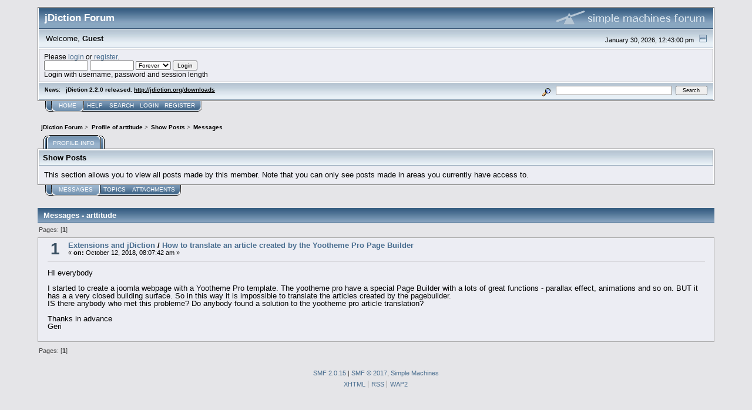

--- FILE ---
content_type: text/html; charset=UTF-8
request_url: https://forum.jdiction.org/index.php?PHPSESSID=e2b48c58581fc050bb86290604f04d7e&action=profile;area=showposts;u=4952
body_size: 3646
content:
<!DOCTYPE html PUBLIC "-//W3C//DTD XHTML 1.0 Transitional//EN" "http://www.w3.org/TR/xhtml1/DTD/xhtml1-transitional.dtd">
<html xmlns="http://www.w3.org/1999/xhtml"><head>
	<link rel="stylesheet" type="text/css" href="https://forum.jdiction.org/Themes/core/css/index.css?fin20" />
	<link rel="stylesheet" type="text/css" href="https://forum.jdiction.org/Themes/core/css/webkit.css" />
	<script type="text/javascript" src="https://forum.jdiction.org/Themes/default/scripts/script.js?fin20"></script>
	<script type="text/javascript" src="https://forum.jdiction.org/Themes/core/scripts/theme.js?fin20"></script>
	<script type="text/javascript"><!-- // --><![CDATA[
		var smf_theme_url = "https://forum.jdiction.org/Themes/core";
		var smf_default_theme_url = "https://forum.jdiction.org/Themes/default";
		var smf_images_url = "https://forum.jdiction.org/Themes/core/images";
		var smf_scripturl = "https://forum.jdiction.org/index.php?PHPSESSID=e2b48c58581fc050bb86290604f04d7e&amp;";
		var smf_iso_case_folding = false;
		var smf_charset = "UTF-8";
		var ajax_notification_text = "Loading...";
		var ajax_notification_cancel_text = "Cancel";
	// ]]></script>
	<meta http-equiv="Content-Type" content="text/html; charset=UTF-8" />
	<meta name="description" content="Show Posts - arttitude" />
	<meta name="keywords" content="jdiction community help" />
	<title>Show Posts - arttitude</title>
	<link rel="help" href="https://forum.jdiction.org/index.php?PHPSESSID=e2b48c58581fc050bb86290604f04d7e&amp;action=help" />
	<link rel="search" href="https://forum.jdiction.org/index.php?PHPSESSID=e2b48c58581fc050bb86290604f04d7e&amp;action=search" />
	<link rel="contents" href="https://forum.jdiction.org/index.php?PHPSESSID=e2b48c58581fc050bb86290604f04d7e&amp;" />
	<link rel="alternate" type="application/rss+xml" title="jDiction Forum - RSS" href="https://forum.jdiction.org/index.php?PHPSESSID=e2b48c58581fc050bb86290604f04d7e&amp;type=rss;action=.xml" />
</head>
<body>
<div id="mainframe" style="width: 90%">
	<div class="tborder">
		<div class="catbg">
			<img class="floatright" id="smflogo" src="https://forum.jdiction.org/Themes/core/images/smflogo.gif" alt="Simple Machines Forum" />
			<h1 id="forum_name">jDiction Forum
			</h1>
		</div>
		<ul id="greeting_section" class="reset titlebg2">
			<li id="time" class="smalltext floatright">
				January 30, 2026, 12:43:00 pm
				<img id="upshrink" src="https://forum.jdiction.org/Themes/core/images/upshrink.gif" alt="*" title="Shrink or expand the header." align="bottom" style="display: none;" />
			</li>
			<li id="name">Welcome, <em>Guest</em></li>
		</ul>
		<div id="user_section" class="bordercolor">
			<div class="windowbg2 clearfix">
				<script type="text/javascript" src="https://forum.jdiction.org/Themes/default/scripts/sha1.js"></script>
				<form class="windowbg" id="guest_form" action="https://forum.jdiction.org/index.php?PHPSESSID=e2b48c58581fc050bb86290604f04d7e&amp;action=login2" method="post" accept-charset="UTF-8"  onsubmit="hashLoginPassword(this, 'ec389eeac910108fc8ab55a1a1224da7');">
					Please <a href="https://forum.jdiction.org/index.php?PHPSESSID=e2b48c58581fc050bb86290604f04d7e&amp;action=login">login</a> or <a href="https://forum.jdiction.org/index.php?PHPSESSID=e2b48c58581fc050bb86290604f04d7e&amp;action=register">register</a>.<br />
					<input type="text" name="user" size="10" class="input_text" />
					<input type="password" name="passwrd" size="10" class="input_password" />
					<select name="cookielength">
						<option value="60">1 Hour</option>
						<option value="1440">1 Day</option>
						<option value="10080">1 Week</option>
						<option value="43200">1 Month</option>
						<option value="-1" selected="selected">Forever</option>
					</select>
					<input type="submit" value="Login" class="button_submit" /><br />
					Login with username, password and session length
					<input type="hidden" name="hash_passwrd" value="" />
				</form>
			</div>
		</div>
		<div id="news_section" class="titlebg2 clearfix">
			<form class="floatright" id="search_form" action="https://forum.jdiction.org/index.php?PHPSESSID=e2b48c58581fc050bb86290604f04d7e&amp;action=search2" method="post" accept-charset="UTF-8">
				<a href="https://forum.jdiction.org/index.php?PHPSESSID=e2b48c58581fc050bb86290604f04d7e&amp;action=search;advanced" title="Advanced search"><img id="advsearch" src="https://forum.jdiction.org/Themes/core/images/filter.gif" align="middle" alt="Advanced search" /></a>
				<input type="text" name="search" value="" style="width: 190px;" class="input_text" />&nbsp;
				<input type="submit" name="submit" value="Search" style="width: 11ex;" class="button_submit" />
				<input type="hidden" name="advanced" value="0" />
			</form>
			<div id="random_news"><h3>News:</h3><p>jDiction 2.2.0 released. <a href="http://jdiction.org/downloads" class="bbc_link" target="_blank">http://jdiction.org/downloads</a></p></div>
		</div>
	</div>
	<script type="text/javascript"><!-- // --><![CDATA[
		var oMainHeaderToggle = new smc_Toggle({
			bToggleEnabled: true,
			bCurrentlyCollapsed: false,
			aSwappableContainers: [
				'user_section',
				'news_section'
			],
			aSwapImages: [
				{
					sId: 'upshrink',
					srcExpanded: smf_images_url + '/upshrink.gif',
					altExpanded: 'Shrink or expand the header.',
					srcCollapsed: smf_images_url + '/upshrink2.gif',
					altCollapsed: 'Shrink or expand the header.'
				}
			],
			oThemeOptions: {
				bUseThemeSettings: false,
				sOptionName: 'collapse_header',
				sSessionVar: 'bcd9866c7',
				sSessionId: 'ec389eeac910108fc8ab55a1a1224da7'
			},
			oCookieOptions: {
				bUseCookie: true,
				sCookieName: 'upshrink'
			}
		});
	// ]]></script>
	<div class="main_menu">
		<ul class="reset clearfix">
			<li id="button_home" class="active">
				<a title="Home" href="https://forum.jdiction.org/index.php?PHPSESSID=e2b48c58581fc050bb86290604f04d7e&amp;">
					<span><em>Home</em></span>
				</a>
			</li>
			<li id="button_help">
				<a title="Help" href="https://forum.jdiction.org/index.php?PHPSESSID=e2b48c58581fc050bb86290604f04d7e&amp;action=help">
					<span>Help</span>
				</a>
			</li>
			<li id="button_search">
				<a title="Search" href="https://forum.jdiction.org/index.php?PHPSESSID=e2b48c58581fc050bb86290604f04d7e&amp;action=search">
					<span>Search</span>
				</a>
			</li>
			<li id="button_login">
				<a title="Login" href="https://forum.jdiction.org/index.php?PHPSESSID=e2b48c58581fc050bb86290604f04d7e&amp;action=login">
					<span>Login</span>
				</a>
			</li>
			<li id="button_register" class="last">
				<a title="Register" href="https://forum.jdiction.org/index.php?PHPSESSID=e2b48c58581fc050bb86290604f04d7e&amp;action=register">
					<span>Register</span>
				</a>
			</li>
		</ul>
	</div>
	<ul class="linktree" id="linktree_upper">
		<li>
			<a href="https://forum.jdiction.org/index.php?PHPSESSID=e2b48c58581fc050bb86290604f04d7e&amp;"><span>jDiction Forum</span></a> &gt;
		</li>
		<li>
			<a href="https://forum.jdiction.org/index.php?PHPSESSID=e2b48c58581fc050bb86290604f04d7e&amp;action=profile;u=4952"><span>Profile of arttitude</span></a> &gt;
		</li>
		<li>
			<a href="https://forum.jdiction.org/index.php?PHPSESSID=e2b48c58581fc050bb86290604f04d7e&amp;action=profile;u=4952;area=showposts"><span>Show Posts</span></a> &gt;
		</li>
		<li class="last">
			<a href="https://forum.jdiction.org/index.php?PHPSESSID=e2b48c58581fc050bb86290604f04d7e&amp;action=profile;u=4952;area=showposts;sa=messages"><span>Messages</span></a>
		</li>
	</ul>
	<div id="bodyarea">
	<div id="adm_container">
		<ul class="admin_menu" id="dropdown_menu_1">
			<li class="first chosen last last_chosen"><h4>Profile Info</h4>
				<ul>
					<li>
						<a href="https://forum.jdiction.org/index.php?PHPSESSID=e2b48c58581fc050bb86290604f04d7e&amp;action=profile;area=summary;u=4952">Summary</a>
					</li>
					<li>
						<a href="https://forum.jdiction.org/index.php?PHPSESSID=e2b48c58581fc050bb86290604f04d7e&amp;action=profile;area=statistics;u=4952">Show Stats</a>
					</li>
					<li>
						<a class="chosen subsection" href="https://forum.jdiction.org/index.php?PHPSESSID=e2b48c58581fc050bb86290604f04d7e&amp;action=profile;area=showposts;u=4952">Show Posts</a>
						<ul>
							<li>
								<a href="https://forum.jdiction.org/index.php?PHPSESSID=e2b48c58581fc050bb86290604f04d7e&amp;action=profile;area=showposts;sa=messages;u=4952">Messages</a>
							</li>
							<li>
								<a href="https://forum.jdiction.org/index.php?PHPSESSID=e2b48c58581fc050bb86290604f04d7e&amp;action=profile;area=showposts;sa=topics;u=4952">Topics</a>
							</li>
							<li>
								<a href="https://forum.jdiction.org/index.php?PHPSESSID=e2b48c58581fc050bb86290604f04d7e&amp;action=profile;area=showposts;sa=attach;u=4952">Attachments</a>
							</li>
						</ul>
					</li>
				</ul>
			</li>
		</ul></div>
		<div class="clear">
			<div class="tborder">
				<h3 class="titlebg" style="margin: 0">
					Show Posts
				</h3>
				<div class="windowbg padding">
					This section allows you to view all posts made by this member. Note that you can only see posts made in areas you currently have access to.
				</div>
			</div>
			<div class="generic_tab_strip">
				<div class="buttonlist">
					<ul class="reset clearfix">
						<li class="active">
							<a href="https://forum.jdiction.org/index.php?PHPSESSID=e2b48c58581fc050bb86290604f04d7e&amp;action=profile;area=showposts;sa=messages;u=4952">
								<span>
									<em>Messages</em>
								</span>
							</a>
						</li>
						<li>
							<a href="https://forum.jdiction.org/index.php?PHPSESSID=e2b48c58581fc050bb86290604f04d7e&amp;action=profile;area=showposts;sa=topics;u=4952">
								<span>Topics</span>
							</a>
						</li>
						<li class="last">
							<a href="https://forum.jdiction.org/index.php?PHPSESSID=e2b48c58581fc050bb86290604f04d7e&amp;action=profile;area=showposts;sa=attach;u=4952">
								<span>Attachments</span>
							</a>
						</li>
					</ul>
				</div><br />
			</div>
	<script type="text/javascript" src="https://forum.jdiction.org/Themes/default/scripts/profile.js"></script>
	<script type="text/javascript"><!-- // --><![CDATA[
		disableAutoComplete();
	// ]]></script>
		<div class="cat_bar">
			<h3 class="catbg">
				Messages - arttitude
			</h3>
		</div>
		<div class="pagesection">
			<span>Pages: [<strong>1</strong>] </span>
		</div>
		<div class="topic">
			<div class="windowbg core_posts">
				<span class="topslice"><span></span></span>
				<div class="content">
					<div class="counter">1</div>
					<div class="topic_details">
						<h5><strong><a href="https://forum.jdiction.org/index.php/board,4.0.html?PHPSESSID=e2b48c58581fc050bb86290604f04d7e">Extensions and jDiction</a> / <a href="https://forum.jdiction.org/index.php/topic,1242.msg4578.html?PHPSESSID=e2b48c58581fc050bb86290604f04d7e#msg4578">How to translate an article created by the Yootheme Pro Page Builder </a></strong></h5>
						<span class="smalltext">&#171;&nbsp;<strong>on:</strong> October 12, 2018, 08:07:42 am&nbsp;&#187;</span>
					</div>
					<div class="list_posts">
					HI everybody<br /><br />I started to create a joomla webpage with a Yootheme Pro template. The yootheme pro have a special Page Builder with a lots of great functions - parallax effect, animations and so on. BUT it has a a very closed building surface. So in this way it is impossible to translate the articles created by the pagebuilder. <br />IS there anybody who met this probleme? Do anybody found a solution to the yootheme pro article translation?<br /><br />Thanks in advance<br />Geri
					</div>
				</div>
				<br class="clear" />
				<span class="botslice"><span></span></span>
			</div>
		</div>
		<div class="pagesection" style="margin-bottom: 0;">
			<span>Pages: [<strong>1</strong>] </span>
		</div>
		</div>
	</div>
	<div id="footerarea" class="headerpadding topmargin clearfix">
		<ul class="reset smalltext">
			<li class="copyright">
			<span class="smalltext" style="display: inline; visibility: visible; font-family: Verdana, Arial, sans-serif;"><a href="https://forum.jdiction.org/index.php?PHPSESSID=e2b48c58581fc050bb86290604f04d7e&amp;action=credits" title="Simple Machines Forum" target="_blank" class="new_win">SMF 2.0.15</a> |
 <a href="http://www.simplemachines.org/about/smf/license.php" title="License" target="_blank" class="new_win">SMF &copy; 2017</a>, <a href="http://www.simplemachines.org" title="Simple Machines" target="_blank" class="new_win">Simple Machines</a>
			</span></li>
			<li><a id="button_xhtml" href="http://validator.w3.org/check?uri=referer" target="_blank" class="new_win" title="Valid XHTML 1.0!"><span>XHTML</span></a></li>
			<li><a id="button_rss" href="https://forum.jdiction.org/index.php?PHPSESSID=e2b48c58581fc050bb86290604f04d7e&amp;action=.xml;type=rss" class="new_win"><span>RSS</span></a></li>
			<li class="last"><a id="button_wap2" href="https://forum.jdiction.org/index.php?PHPSESSID=e2b48c58581fc050bb86290604f04d7e&amp;wap2" class="new_win"><span>WAP2</span></a></li>
		</ul>
	</div>
</div><script type="text/javascript">
/* ITronic Webhosting Statistik using Matomo */
var _paq = window._paq = window._paq || [['enableLinkTracking'], ['trackPageView']];

(function(){
  var u='/_stats/';
  var apiUrl=window.location.protocol+'//'+window.location.host+'/_stats/m/';
  _paq.unshift(['setTrackerUrl', u]);
  _paq.unshift(['setAPIUrl', apiUrl]);
  _paq.unshift(['setSiteId', 8]);
  var d=document,
      g=d.createElement('script'),
      s=d.getElementsByTagName('script')[0];
      g.type='text/javascript';
      g.defer=true;
      g.async=true;
      g.src=u;
      s.parentNode.insertBefore(g,s);
})();
/* ITronic Webhosting Statistik using Matomo end */
</script>
<noscript><p><img src="/_stats/?idsite=8" style="border:0" alt="" /></p></noscript>
</body></html>